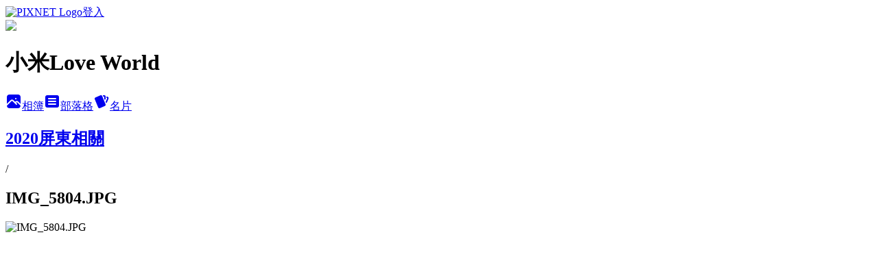

--- FILE ---
content_type: text/html; charset=utf-8
request_url: https://queen7627me.pixnet.net/albums/416610236/photos/4750763783
body_size: 15335
content:
<!DOCTYPE html><html lang="zh-TW"><head><meta charSet="utf-8"/><meta name="viewport" content="width=device-width, initial-scale=1"/><link rel="preload" href="https://static.1px.tw/blog-next/public/logo_pixnet_ch.svg" as="image"/><link rel="preload" as="image" href="https://picsum.photos/seed/queen7627me/1200/400"/><link rel="preload" href="https://pimg.1px.tw/queen7627me/1601910440-3620881285-g.jpg" as="image"/><link rel="stylesheet" href="https://static.1px.tw/blog-next/public/main.css" data-precedence="base"/><link rel="preload" as="script" fetchPriority="low" href="https://static.1px.tw/blog-next/_next/static/chunks/94688e2baa9fea03.js"/><script src="https://static.1px.tw/blog-next/_next/static/chunks/41eaa5427c45ebcc.js" async=""></script><script src="https://static.1px.tw/blog-next/_next/static/chunks/e2c6231760bc85bd.js" async=""></script><script src="https://static.1px.tw/blog-next/_next/static/chunks/94bde6376cf279be.js" async=""></script><script src="https://static.1px.tw/blog-next/_next/static/chunks/426b9d9d938a9eb4.js" async=""></script><script src="https://static.1px.tw/blog-next/_next/static/chunks/turbopack-5021d21b4b170dda.js" async=""></script><script src="https://static.1px.tw/blog-next/_next/static/chunks/ff1a16fafef87110.js" async=""></script><script src="https://static.1px.tw/blog-next/_next/static/chunks/e308b2b9ce476a3e.js" async=""></script><script src="https://static.1px.tw/blog-next/_next/static/chunks/169ce1e25068f8ff.js" async=""></script><script src="https://static.1px.tw/blog-next/_next/static/chunks/d3c6eed28c1dd8e2.js" async=""></script><script src="https://static.1px.tw/blog-next/_next/static/chunks/d4d39cfc2a072218.js" async=""></script><script src="https://static.1px.tw/blog-next/_next/static/chunks/6a5d72c05b9cd4ba.js" async=""></script><script src="https://static.1px.tw/blog-next/_next/static/chunks/8af6103cf1375f47.js" async=""></script><script src="https://static.1px.tw/blog-next/_next/static/chunks/e90cbf588986111c.js" async=""></script><script src="https://static.1px.tw/blog-next/_next/static/chunks/0fb9419eaf336159.js" async=""></script><script src="https://static.1px.tw/blog-next/_next/static/chunks/ed01c75076819ebd.js" async=""></script><script src="https://static.1px.tw/blog-next/_next/static/chunks/a4df8fc19a9a82e6.js" async=""></script><link rel="preload" href="https://pagead2.googlesyndication.com/pagead/js/adsbygoogle.js?client=ca-pub-6927847956761570" as="script" crossorigin=""/><title>IMG_5804.JPG - 痞客邦</title><meta name="description" content="IMG_5804.JPG"/><meta name="google-adsense-platform-account" content="pub-2647689032095179"/><meta name="google-adsense-account" content="pub-6927847956761570"/><meta name="fb:app_id" content="101730233200171"/><link rel="canonical" href="https://queen7627me.pixnet.net/blog/albums/416610236/photos/4750763783"/><meta property="og:title" content="IMG_5804.JPG - 痞客邦"/><meta property="og:description" content="IMG_5804.JPG"/><meta property="og:url" content="https://queen7627me.pixnet.net/blog/albums/416610236/photos/4750763783"/><meta property="og:image" content="https://pimg.1px.tw/queen7627me/1601910440-3620881285-g.jpg"/><meta property="og:image:width" content="1200"/><meta property="og:image:height" content="630"/><meta property="og:image:alt" content="IMG_5804.JPG"/><meta property="og:type" content="article"/><meta name="twitter:card" content="summary_large_image"/><meta name="twitter:title" content="IMG_5804.JPG - 痞客邦"/><meta name="twitter:description" content="IMG_5804.JPG"/><meta name="twitter:image" content="https://pimg.1px.tw/queen7627me/1601910440-3620881285-g.jpg"/><link rel="icon" href="/favicon.ico?favicon.a62c60e0.ico" sizes="32x32" type="image/x-icon"/><script src="https://static.1px.tw/blog-next/_next/static/chunks/a6dad97d9634a72d.js" noModule=""></script></head><body><!--$--><!--/$--><!--$?--><template id="B:0"></template><!--/$--><script>requestAnimationFrame(function(){$RT=performance.now()});</script><script src="https://static.1px.tw/blog-next/_next/static/chunks/94688e2baa9fea03.js" id="_R_" async=""></script><div hidden id="S:0"><script id="pixnet-vars">
          window.PIXNET = {
            post_id: 0,
            name: "queen7627me",
            user_id: 0,
            blog_id: "4448682",
            display_ads: true
          }; 
        </script><div class="relative min-h-screen"><nav class="fixed z-20 w-full bg-orange-500 text-white shadow-sm"><div id="pixnet-navbar-ad-blog_top"></div><div class="container mx-auto flex h-14 max-w-5xl items-center justify-between px-5"><a href="https://www.pixnet.net"><img src="https://static.1px.tw/blog-next/public/logo_pixnet_ch.svg" alt="PIXNET Logo"/></a><a href="/auth/authorize" class="!text-white">登入</a></div></nav><div class="container mx-auto max-w-5xl pt-[45px]"><div class="sm:px-4"><div class="bg-muted relative flex flex-col items-center justify-center gap-4 overflow-clip py-10 sm:mt-8 sm:rounded-sm"><img src="https://picsum.photos/seed/queen7627me/1200/400" class="absolute inset-0 h-full w-full object-cover"/><div class="absolute inset-0 bg-black/40 backdrop-blur-sm"></div><div class="relative z-10 flex flex-col items-center justify-center gap-4 px-4"><span data-slot="avatar" class="relative flex shrink-0 overflow-hidden rounded-full size-24 shadow"><span data-slot="avatar-fallback" class="bg-muted flex size-full items-center justify-center rounded-full"></span></span><div class="text-center"><h1 class="mb-1 text-2xl font-bold text-white text-shadow-2xs">小米Love World</h1></div><div class="flex items-center justify-center gap-3"><a href="/albums" data-slot="button" class="inline-flex items-center justify-center gap-2 whitespace-nowrap text-sm font-medium transition-all disabled:pointer-events-none disabled:opacity-50 [&amp;_svg]:pointer-events-none [&amp;_svg:not([class*=&#x27;size-&#x27;])]:size-4 shrink-0 [&amp;_svg]:shrink-0 outline-none focus-visible:border-ring focus-visible:ring-ring/50 focus-visible:ring-[3px] aria-invalid:ring-destructive/20 dark:aria-invalid:ring-destructive/40 aria-invalid:border-destructive bg-primary text-primary-foreground hover:bg-primary/90 h-9 px-4 py-2 has-[&gt;svg]:px-3 cursor-pointer rounded-full"><svg xmlns="http://www.w3.org/2000/svg" width="24" height="24" viewBox="0 0 24 24" fill="currentColor" stroke="none" class="tabler-icon tabler-icon-photo-filled "><path d="M8.813 11.612c.457 -.38 .918 -.38 1.386 .011l.108 .098l4.986 4.986l.094 .083a1 1 0 0 0 1.403 -1.403l-.083 -.094l-1.292 -1.293l.292 -.293l.106 -.095c.457 -.38 .918 -.38 1.386 .011l.108 .098l4.674 4.675a4 4 0 0 1 -3.775 3.599l-.206 .005h-12a4 4 0 0 1 -3.98 -3.603l6.687 -6.69l.106 -.095zm9.187 -9.612a4 4 0 0 1 3.995 3.8l.005 .2v9.585l-3.293 -3.292l-.15 -.137c-1.256 -1.095 -2.85 -1.097 -4.096 -.017l-.154 .14l-.307 .306l-2.293 -2.292l-.15 -.137c-1.256 -1.095 -2.85 -1.097 -4.096 -.017l-.154 .14l-5.307 5.306v-9.585a4 4 0 0 1 3.8 -3.995l.2 -.005h12zm-2.99 5l-.127 .007a1 1 0 0 0 0 1.986l.117 .007l.127 -.007a1 1 0 0 0 0 -1.986l-.117 -.007z"></path></svg>相簿</a><a href="/blog" data-slot="button" class="inline-flex items-center justify-center gap-2 whitespace-nowrap text-sm font-medium transition-all disabled:pointer-events-none disabled:opacity-50 [&amp;_svg]:pointer-events-none [&amp;_svg:not([class*=&#x27;size-&#x27;])]:size-4 shrink-0 [&amp;_svg]:shrink-0 outline-none focus-visible:border-ring focus-visible:ring-ring/50 focus-visible:ring-[3px] aria-invalid:ring-destructive/20 dark:aria-invalid:ring-destructive/40 aria-invalid:border-destructive border bg-background shadow-xs hover:bg-accent hover:text-accent-foreground dark:bg-input/30 dark:border-input dark:hover:bg-input/50 h-9 px-4 py-2 has-[&gt;svg]:px-3 cursor-pointer rounded-full"><svg xmlns="http://www.w3.org/2000/svg" width="24" height="24" viewBox="0 0 24 24" fill="currentColor" stroke="none" class="tabler-icon tabler-icon-article-filled "><path d="M19 3a3 3 0 0 1 2.995 2.824l.005 .176v12a3 3 0 0 1 -2.824 2.995l-.176 .005h-14a3 3 0 0 1 -2.995 -2.824l-.005 -.176v-12a3 3 0 0 1 2.824 -2.995l.176 -.005h14zm-2 12h-10l-.117 .007a1 1 0 0 0 0 1.986l.117 .007h10l.117 -.007a1 1 0 0 0 0 -1.986l-.117 -.007zm0 -4h-10l-.117 .007a1 1 0 0 0 0 1.986l.117 .007h10l.117 -.007a1 1 0 0 0 0 -1.986l-.117 -.007zm0 -4h-10l-.117 .007a1 1 0 0 0 0 1.986l.117 .007h10l.117 -.007a1 1 0 0 0 0 -1.986l-.117 -.007z"></path></svg>部落格</a><a href="https://www.pixnet.net/pcard/queen7627me" data-slot="button" class="inline-flex items-center justify-center gap-2 whitespace-nowrap text-sm font-medium transition-all disabled:pointer-events-none disabled:opacity-50 [&amp;_svg]:pointer-events-none [&amp;_svg:not([class*=&#x27;size-&#x27;])]:size-4 shrink-0 [&amp;_svg]:shrink-0 outline-none focus-visible:border-ring focus-visible:ring-ring/50 focus-visible:ring-[3px] aria-invalid:ring-destructive/20 dark:aria-invalid:ring-destructive/40 aria-invalid:border-destructive border bg-background shadow-xs hover:bg-accent hover:text-accent-foreground dark:bg-input/30 dark:border-input dark:hover:bg-input/50 h-9 px-4 py-2 has-[&gt;svg]:px-3 cursor-pointer rounded-full"><svg xmlns="http://www.w3.org/2000/svg" width="24" height="24" viewBox="0 0 24 24" fill="currentColor" stroke="none" class="tabler-icon tabler-icon-cards-filled "><path d="M10.348 3.169l-7.15 3.113a2 2 0 0 0 -1.03 2.608l4.92 11.895a1.96 1.96 0 0 0 2.59 1.063l7.142 -3.11a2.002 2.002 0 0 0 1.036 -2.611l-4.92 -11.894a1.96 1.96 0 0 0 -2.588 -1.064z"></path><path d="M16 3a2 2 0 0 1 1.995 1.85l.005 .15v3.5a1 1 0 0 1 -1.993 .117l-.007 -.117v-3.5h-1a1 1 0 0 1 -.117 -1.993l.117 -.007h1z"></path><path d="M19.08 5.61a1 1 0 0 1 1.31 -.53c.257 .108 .505 .21 .769 .314a2 2 0 0 1 1.114 2.479l-.056 .146l-2.298 5.374a1 1 0 0 1 -1.878 -.676l.04 -.11l2.296 -5.371l-.366 -.148l-.402 -.167a1 1 0 0 1 -.53 -1.312z"></path></svg>名片</a></div></div></div></div><div class="p-4"><div class="mb-4 flex items-center gap-2"><a href="/albums/416610236" class="text-gray-400 hover:text-gray-500"><h2 class="text-lg font-bold">2020屏東相關</h2></a><span>/</span><h2 class="text-lg font-bold text-gray-500">IMG_5804.JPG</h2></div><div class="overflow-clip rounded-lg border"><img src="https://pimg.1px.tw/queen7627me/1601910440-3620881285-g.jpg" alt="IMG_5804.JPG" class="h-auto w-full rounded-lg object-contain"/></div></div></div></div><section aria-label="Notifications alt+T" tabindex="-1" aria-live="polite" aria-relevant="additions text" aria-atomic="false"></section></div><script>$RB=[];$RV=function(a){$RT=performance.now();for(var b=0;b<a.length;b+=2){var c=a[b],e=a[b+1];null!==e.parentNode&&e.parentNode.removeChild(e);var f=c.parentNode;if(f){var g=c.previousSibling,h=0;do{if(c&&8===c.nodeType){var d=c.data;if("/$"===d||"/&"===d)if(0===h)break;else h--;else"$"!==d&&"$?"!==d&&"$~"!==d&&"$!"!==d&&"&"!==d||h++}d=c.nextSibling;f.removeChild(c);c=d}while(c);for(;e.firstChild;)f.insertBefore(e.firstChild,c);g.data="$";g._reactRetry&&requestAnimationFrame(g._reactRetry)}}a.length=0};
$RC=function(a,b){if(b=document.getElementById(b))(a=document.getElementById(a))?(a.previousSibling.data="$~",$RB.push(a,b),2===$RB.length&&("number"!==typeof $RT?requestAnimationFrame($RV.bind(null,$RB)):(a=performance.now(),setTimeout($RV.bind(null,$RB),2300>a&&2E3<a?2300-a:$RT+300-a)))):b.parentNode.removeChild(b)};$RC("B:0","S:0")</script><script>(self.__next_f=self.__next_f||[]).push([0])</script><script>self.__next_f.push([1,"1:\"$Sreact.fragment\"\n3:I[39756,[\"https://static.1px.tw/blog-next/_next/static/chunks/ff1a16fafef87110.js\",\"https://static.1px.tw/blog-next/_next/static/chunks/e308b2b9ce476a3e.js\"],\"default\"]\n4:I[53536,[\"https://static.1px.tw/blog-next/_next/static/chunks/ff1a16fafef87110.js\",\"https://static.1px.tw/blog-next/_next/static/chunks/e308b2b9ce476a3e.js\"],\"default\"]\n6:I[97367,[\"https://static.1px.tw/blog-next/_next/static/chunks/ff1a16fafef87110.js\",\"https://static.1px.tw/blog-next/_next/static/chunks/e308b2b9ce476a3e.js\"],\"OutletBoundary\"]\n8:I[97367,[\"https://static.1px.tw/blog-next/_next/static/chunks/ff1a16fafef87110.js\",\"https://static.1px.tw/blog-next/_next/static/chunks/e308b2b9ce476a3e.js\"],\"ViewportBoundary\"]\na:I[97367,[\"https://static.1px.tw/blog-next/_next/static/chunks/ff1a16fafef87110.js\",\"https://static.1px.tw/blog-next/_next/static/chunks/e308b2b9ce476a3e.js\"],\"MetadataBoundary\"]\nc:I[63491,[\"https://static.1px.tw/blog-next/_next/static/chunks/169ce1e25068f8ff.js\",\"https://static.1px.tw/blog-next/_next/static/chunks/d3c6eed28c1dd8e2.js\"],\"default\"]\n"])</script><script>self.__next_f.push([1,"0:{\"P\":null,\"b\":\"g7XO8xpW74PLtBwQBuX1x\",\"c\":[\"\",\"albums\",\"416610236\",\"photos\",\"4750763783\"],\"q\":\"\",\"i\":false,\"f\":[[[\"\",{\"children\":[\"albums\",{\"children\":[[\"id\",\"416610236\",\"d\"],{\"children\":[\"photos\",{\"children\":[[\"photoId\",\"4750763783\",\"d\"],{\"children\":[\"__PAGE__\",{}]}]}]}]}]},\"$undefined\",\"$undefined\",true],[[\"$\",\"$1\",\"c\",{\"children\":[[[\"$\",\"script\",\"script-0\",{\"src\":\"https://static.1px.tw/blog-next/_next/static/chunks/d4d39cfc2a072218.js\",\"async\":true,\"nonce\":\"$undefined\"}],[\"$\",\"script\",\"script-1\",{\"src\":\"https://static.1px.tw/blog-next/_next/static/chunks/6a5d72c05b9cd4ba.js\",\"async\":true,\"nonce\":\"$undefined\"}],[\"$\",\"script\",\"script-2\",{\"src\":\"https://static.1px.tw/blog-next/_next/static/chunks/8af6103cf1375f47.js\",\"async\":true,\"nonce\":\"$undefined\"}]],\"$L2\"]}],{\"children\":[[\"$\",\"$1\",\"c\",{\"children\":[null,[\"$\",\"$L3\",null,{\"parallelRouterKey\":\"children\",\"error\":\"$undefined\",\"errorStyles\":\"$undefined\",\"errorScripts\":\"$undefined\",\"template\":[\"$\",\"$L4\",null,{}],\"templateStyles\":\"$undefined\",\"templateScripts\":\"$undefined\",\"notFound\":\"$undefined\",\"forbidden\":\"$undefined\",\"unauthorized\":\"$undefined\"}]]}],{\"children\":[[\"$\",\"$1\",\"c\",{\"children\":[null,[\"$\",\"$L3\",null,{\"parallelRouterKey\":\"children\",\"error\":\"$undefined\",\"errorStyles\":\"$undefined\",\"errorScripts\":\"$undefined\",\"template\":[\"$\",\"$L4\",null,{}],\"templateStyles\":\"$undefined\",\"templateScripts\":\"$undefined\",\"notFound\":\"$undefined\",\"forbidden\":\"$undefined\",\"unauthorized\":\"$undefined\"}]]}],{\"children\":[[\"$\",\"$1\",\"c\",{\"children\":[null,[\"$\",\"$L3\",null,{\"parallelRouterKey\":\"children\",\"error\":\"$undefined\",\"errorStyles\":\"$undefined\",\"errorScripts\":\"$undefined\",\"template\":[\"$\",\"$L4\",null,{}],\"templateStyles\":\"$undefined\",\"templateScripts\":\"$undefined\",\"notFound\":\"$undefined\",\"forbidden\":\"$undefined\",\"unauthorized\":\"$undefined\"}]]}],{\"children\":[[\"$\",\"$1\",\"c\",{\"children\":[null,[\"$\",\"$L3\",null,{\"parallelRouterKey\":\"children\",\"error\":\"$undefined\",\"errorStyles\":\"$undefined\",\"errorScripts\":\"$undefined\",\"template\":[\"$\",\"$L4\",null,{}],\"templateStyles\":\"$undefined\",\"templateScripts\":\"$undefined\",\"notFound\":\"$undefined\",\"forbidden\":\"$undefined\",\"unauthorized\":\"$undefined\"}]]}],{\"children\":[[\"$\",\"$1\",\"c\",{\"children\":[\"$L5\",[[\"$\",\"script\",\"script-0\",{\"src\":\"https://static.1px.tw/blog-next/_next/static/chunks/0fb9419eaf336159.js\",\"async\":true,\"nonce\":\"$undefined\"}],[\"$\",\"script\",\"script-1\",{\"src\":\"https://static.1px.tw/blog-next/_next/static/chunks/ed01c75076819ebd.js\",\"async\":true,\"nonce\":\"$undefined\"}],[\"$\",\"script\",\"script-2\",{\"src\":\"https://static.1px.tw/blog-next/_next/static/chunks/a4df8fc19a9a82e6.js\",\"async\":true,\"nonce\":\"$undefined\"}]],[\"$\",\"$L6\",null,{\"children\":\"$@7\"}]]}],{},null,false,false]},null,false,false]},null,false,false]},null,false,false]},null,false,false]},null,false,false],[\"$\",\"$1\",\"h\",{\"children\":[null,[\"$\",\"$L8\",null,{\"children\":\"$@9\"}],[\"$\",\"$La\",null,{\"children\":\"$@b\"}],null]}],false]],\"m\":\"$undefined\",\"G\":[\"$c\",[]],\"S\":false}\n"])</script><script>self.__next_f.push([1,"9:[[\"$\",\"meta\",\"0\",{\"charSet\":\"utf-8\"}],[\"$\",\"meta\",\"1\",{\"name\":\"viewport\",\"content\":\"width=device-width, initial-scale=1\"}]]\n"])</script><script>self.__next_f.push([1,"d:I[79520,[\"https://static.1px.tw/blog-next/_next/static/chunks/d4d39cfc2a072218.js\",\"https://static.1px.tw/blog-next/_next/static/chunks/6a5d72c05b9cd4ba.js\",\"https://static.1px.tw/blog-next/_next/static/chunks/8af6103cf1375f47.js\"],\"\"]\n10:I[2352,[\"https://static.1px.tw/blog-next/_next/static/chunks/d4d39cfc2a072218.js\",\"https://static.1px.tw/blog-next/_next/static/chunks/6a5d72c05b9cd4ba.js\",\"https://static.1px.tw/blog-next/_next/static/chunks/8af6103cf1375f47.js\"],\"AdultWarningModal\"]\n11:I[69182,[\"https://static.1px.tw/blog-next/_next/static/chunks/d4d39cfc2a072218.js\",\"https://static.1px.tw/blog-next/_next/static/chunks/6a5d72c05b9cd4ba.js\",\"https://static.1px.tw/blog-next/_next/static/chunks/8af6103cf1375f47.js\"],\"HydrationComplete\"]\n12:I[12985,[\"https://static.1px.tw/blog-next/_next/static/chunks/d4d39cfc2a072218.js\",\"https://static.1px.tw/blog-next/_next/static/chunks/6a5d72c05b9cd4ba.js\",\"https://static.1px.tw/blog-next/_next/static/chunks/8af6103cf1375f47.js\"],\"NuqsAdapter\"]\n13:I[82782,[\"https://static.1px.tw/blog-next/_next/static/chunks/d4d39cfc2a072218.js\",\"https://static.1px.tw/blog-next/_next/static/chunks/6a5d72c05b9cd4ba.js\",\"https://static.1px.tw/blog-next/_next/static/chunks/8af6103cf1375f47.js\"],\"RefineContext\"]\n14:I[29306,[\"https://static.1px.tw/blog-next/_next/static/chunks/d4d39cfc2a072218.js\",\"https://static.1px.tw/blog-next/_next/static/chunks/6a5d72c05b9cd4ba.js\",\"https://static.1px.tw/blog-next/_next/static/chunks/8af6103cf1375f47.js\",\"https://static.1px.tw/blog-next/_next/static/chunks/e90cbf588986111c.js\",\"https://static.1px.tw/blog-next/_next/static/chunks/d3c6eed28c1dd8e2.js\"],\"default\"]\n2:[\"$\",\"html\",null,{\"lang\":\"zh-TW\",\"children\":[[\"$\",\"$Ld\",null,{\"id\":\"google-tag-manager\",\"strategy\":\"afterInteractive\",\"children\":\"\\n(function(w,d,s,l,i){w[l]=w[l]||[];w[l].push({'gtm.start':\\nnew Date().getTime(),event:'gtm.js'});var f=d.getElementsByTagName(s)[0],\\nj=d.createElement(s),dl=l!='dataLayer'?'\u0026l='+l:'';j.async=true;j.src=\\n'https://www.googletagmanager.com/gtm.js?id='+i+dl;f.parentNode.insertBefore(j,f);\\n})(window,document,'script','dataLayer','GTM-TRLQMPKX');\\n  \"}],\"$Le\",\"$Lf\",[\"$\",\"body\",null,{\"children\":[[\"$\",\"$L10\",null,{\"display\":false}],[\"$\",\"$L11\",null,{}],[\"$\",\"$L12\",null,{\"children\":[\"$\",\"$L13\",null,{\"children\":[\"$\",\"$L3\",null,{\"parallelRouterKey\":\"children\",\"error\":\"$undefined\",\"errorStyles\":\"$undefined\",\"errorScripts\":\"$undefined\",\"template\":[\"$\",\"$L4\",null,{}],\"templateStyles\":\"$undefined\",\"templateScripts\":\"$undefined\",\"notFound\":[[\"$\",\"$L14\",null,{}],[]],\"forbidden\":\"$undefined\",\"unauthorized\":\"$undefined\"}]}]}]]}]]}]\n"])</script><script>self.__next_f.push([1,"e:null\nf:[\"$\",\"$Ld\",null,{\"async\":true,\"src\":\"https://pagead2.googlesyndication.com/pagead/js/adsbygoogle.js?client=ca-pub-6927847956761570\",\"crossOrigin\":\"anonymous\",\"strategy\":\"afterInteractive\"}]\n"])</script><script>self.__next_f.push([1,"16:I[86294,[\"https://static.1px.tw/blog-next/_next/static/chunks/d4d39cfc2a072218.js\",\"https://static.1px.tw/blog-next/_next/static/chunks/6a5d72c05b9cd4ba.js\",\"https://static.1px.tw/blog-next/_next/static/chunks/8af6103cf1375f47.js\",\"https://static.1px.tw/blog-next/_next/static/chunks/0fb9419eaf336159.js\",\"https://static.1px.tw/blog-next/_next/static/chunks/ed01c75076819ebd.js\",\"https://static.1px.tw/blog-next/_next/static/chunks/a4df8fc19a9a82e6.js\"],\"HeaderSection\"]\n19:I[27201,[\"https://static.1px.tw/blog-next/_next/static/chunks/ff1a16fafef87110.js\",\"https://static.1px.tw/blog-next/_next/static/chunks/e308b2b9ce476a3e.js\"],\"IconMark\"]\n:HL[\"https://static.1px.tw/blog-next/public/main.css\",\"style\"]\n17:T8d7,"])</script><script>self.__next_f.push([1,"\u003ca href='https://track.tlcafftrax.com/track/clicks/1827/ce2bc2bd9f0326ddefcda67f8835ce1328694ecf7dfbb9b20a61ba0760?subid_1=\u0026subid_2=\u0026subid_3=\u0026subid_4=\u0026subid_5='\u003e\u003cimg src='https://track.tlcafftrax.com/track/imp/img/36262/ce2bc2bd9f0326ddefcda67f8835ce1328694ecf7dfbb9b20a61ba0760?subid_1=\u0026subid_2=\u0026subid_3=\u0026subid_4=\u0026subid_5=' border='0' /\u003e\u003c/a\u003e\n\u003ca href='https://track.twcouponcenter.com/track/clicks/3408/ce2bc2bd990720dcefcda67f8835ce1328694ecf7dfbb9b20a63b6056f?subid_1=\u0026subid_2=\u0026subid_3=\u0026subid_4=\u0026subid_5='\u003e\u003cimg src='https://track.twcouponcenter.com/track/imp/img/30603/ce2bc2bd990720dcefcda67f8835ce1328694ecf7dfbb9b20a63b6056f?subid_1=\u0026subid_2=\u0026subid_3=\u0026subid_4=\u0026subid_5=' border='0' /\u003e\u003c/a\u003e\n\u003ca href='https://track.afftck.com/track/clicks/3455/ce2bc2bc990821dcefcda67f8835ce1328694ecf7dfbb9b20a63b60062?subid_1=\u0026subid_2=\u0026subid_3=\u0026subid_4=\u0026subid_5='\u003e\u003cimg src='https://track.afftck.com/track/imp/img/20913/ce2bc2bc990821dcefcda67f8835ce1328694ecf7dfbb9b20a63b60062?subid_1=\u0026subid_2=\u0026subid_3=\u0026subid_4=\u0026subid_5=' border='0' /\u003e\u003c/a\u003e\n\u003ca href='https://track.abzcoupon.com/track/clicks/2652/ce2bc2bf9b0927deefcda67f8835ce1328694ecf7dfbb9b20a62b40065?subid_1=\u0026subid_2=\u0026subid_3=\u0026subid_4=\u0026subid_5='\u003e\u003cimg src='https://track.abzcoupon.com/track/imp/img/12871/ce2bc2bf9b0927deefcda67f8835ce1328694ecf7dfbb9b20a62b40065?subid_1=\u0026subid_2=\u0026subid_3=\u0026subid_4=\u0026subid_5=' border='0' /\u003e\u003c/a\u003e\n\u003ca href='https://track.twcouponcenter.com/track/clicks/2627/ce2bc2bd9f0522dcefcda67f8835ce1328694ecf7dfbb9b20a62b40760?subid_1=\u0026subid_2=\u0026subid_3=\u0026subid_4=\u0026subid_5='\u003e\u003cimg src='https://track.twcouponcenter.com/track/imp/img/36423/ce2bc2bd9f0522dcefcda67f8835ce1328694ecf7dfbb9b20a62b40760?subid_1=\u0026subid_2=\u0026subid_3=\u0026subid_4=\u0026subid_5=' border='0' /\u003e\u003c/a\u003e\n\u003ca href=\"http://asp.yuanhsu.com/link.php?i=58d48a0d6bc9e\u0026m=5a3a09f47a319\u0026guid=ON\"\u003e\u003cimg src=\"http://asp.yuanhsu.com/data.php?i=58d48a0d6bc9e\u0026m=5a3a09f47a319\" width=\"250\" height=\"250\" border=\"0\" /\u003e\u003c/a\u003e\n\u003ca href='https://track.vbshoptrax.com/track/clicks/3731/ce2bc2bc9f0826dfefcda67f8835ce1328694ecf7dfbb9b20a63b50666?subid_1=\u0026subid_2=\u0026subid_3=\u0026subid_4=\u0026subid_5='\u003e\u003cimg src='https://track.vbshoptrax.com/track/imp/img/26960/ce2bc2bc9f0826dfefcda67f8835ce1328694ecf7dfbb9b20a63b50666?subid_1=\u0026subid_2=\u0026subid_3=\u0026subid_4=\u0026subid_5=' border='0' /\u003e\u003c/a\u003e"])</script><script>self.__next_f.push([1,"5:[[\"$\",\"script\",null,{\"id\":\"pixnet-vars\",\"children\":\"\\n          window.PIXNET = {\\n            post_id: 0,\\n            name: \\\"queen7627me\\\",\\n            user_id: 0,\\n            blog_id: \\\"4448682\\\",\\n            display_ads: true\\n          }; \\n        \"}],[\"$\",\"link\",null,{\"rel\":\"stylesheet\",\"href\":\"https://static.1px.tw/blog-next/public/main.css\",\"precedence\":\"base\"}],[\"$\",\"div\",null,{\"className\":\"relative min-h-screen\",\"children\":[\"$L15\",[\"$\",\"div\",null,{\"className\":\"container mx-auto max-w-5xl pt-[45px]\",\"children\":[[\"$\",\"$L16\",null,{\"blog\":{\"blog_id\":\"4448682\",\"urls\":{\"blog_url\":\"https://queen7627me.pixnet.net/blog\",\"album_url\":\"https://queen7627me.pixnet.net/albums\",\"card_url\":\"https://www.pixnet.net/pcard/queen7627me\",\"sitemap_url\":\"https://queen7627me.pixnet.net/sitemap.xml\"},\"name\":\"queen7627me\",\"display_name\":\"小米Love World\",\"description\":\"\u003cscript async type=\\\"text/javascript\\\" charset=\\\"utf-8\\\" src=\\\"//a.breaktime.com.tw/js/au.js?spj=OTYwWDJMMkZXNlMzMDcxOVVZQzk=\\\"\u003e\u003c/script\u003e\\n喜歡四處旅行，看看風景看看世界，也愛吃美食，分享旅行、生活的紀錄~Love World\\n合作、體驗， 請聯絡:queen7627me@yahoo.com.tw\",\"visibility\":\"public\",\"freeze\":\"active\",\"default_comment_permission\":\"deny\",\"service_album\":\"enable\",\"rss_mode\":\"auto\",\"taxonomy\":{\"id\":28,\"name\":\"生活綜合\"},\"logo\":{\"id\":null,\"url\":\"https://s3.1px.tw/blog/common/avatar/blog_cover_light.jpg\"},\"logo_url\":\"https://s3.1px.tw/blog/common/avatar/blog_cover_light.jpg\",\"owner\":{\"sub\":\"838255343275514001\",\"display_name\":\"小米\",\"avatar\":\"https://pic.pimg.tw/queen7627me/logo/queen7627me.png\",\"login_country\":null,\"login_city\":null,\"login_at\":0,\"created_at\":1378186948,\"updated_at\":1765078535},\"socials\":{\"social_email\":null,\"social_line\":null,\"social_facebook\":null,\"social_instagram\":null,\"social_youtube\":null,\"created_at\":null,\"updated_at\":null},\"stats\":{\"views_initialized\":9452420,\"views_total\":9459108,\"views_today\":8,\"post_count\":0,\"updated_at\":1769542214},\"marketing\":{\"keywords\":null,\"gsc_site_verification\":null,\"sitemap_verified_at\":1769311903,\"ga_account\":null,\"created_at\":1765855788,\"updated_at\":1769311903},\"watermark\":null,\"custom_domain\":null,\"hero_image\":{\"id\":1769542808,\"url\":\"https://picsum.photos/seed/queen7627me/1200/400\"},\"widgets\":{\"sidebar1\":[{\"id\":53389766,\"identifier\":\"cus1235261\",\"title\":\"最近常用的旅遊相關購買\",\"sort\":2,\"data\":\"$17\"},{\"id\":53389768,\"identifier\":\"pixLatestArticle\",\"title\":\"最新文章\",\"sort\":4,\"data\":[{\"id\":\"9577408512\",\"title\":\"[食記]高雄仁武-貓饞水產超市 吃生猛海鮮談天說地的好去處 仁武海鮮/仁武露營用品/代客料理 \",\"featured\":{\"id\":null,\"url\":\"https://pimg.1px.tw/queen7627me/1737633872-3813548629-g.jpg\"},\"tags\":[],\"published_at\":1737819070,\"post_url\":\"https://queen7627me.pixnet.net/blog/posts/9577408512\",\"stats\":{\"post_id\":\"9577408512\",\"views\":786,\"views_today\":1,\"likes\":0,\"link_clicks\":0,\"comments\":0,\"replies\":0,\"created_at\":0,\"updated_at\":1769529372}},{\"id\":\"9577017004\",\"title\":\"[食記]台南東區-昇陞咖啡shēngshēng coffee 在老台南裡享受現代簡約的優質午茶時光 \",\"featured\":{\"id\":null,\"url\":\"https://pimg.1px.tw/queen7627me/1727530490-262872677-g.jpg\"},\"tags\":[],\"published_at\":1728490958,\"post_url\":\"https://queen7627me.pixnet.net/blog/posts/9577017004\",\"stats\":{\"post_id\":\"9577017004\",\"views\":523,\"views_today\":1,\"likes\":0,\"link_clicks\":0,\"comments\":0,\"replies\":0,\"created_at\":0,\"updated_at\":1769542507}},{\"id\":\"9577029532\",\"title\":\"[食記]高雄內門-鴻益餐廳 總鋪師手路菜/總鋪師創意料理/內門外燴\",\"featured\":{\"id\":null,\"url\":\"https://pimg.1px.tw/queen7627me/1727703299-3565362884-g.jpg\"},\"tags\":[],\"published_at\":1728221547,\"post_url\":\"https://queen7627me.pixnet.net/blog/posts/9577029532\",\"stats\":{\"post_id\":\"9577029532\",\"views\":1591,\"views_today\":3,\"likes\":0,\"link_clicks\":0,\"comments\":0,\"replies\":0,\"created_at\":0,\"updated_at\":1769529333}},{\"id\":\"9576918120\",\"title\":\"[住宿]台南安平-白藍地 現代風格X平價的清新旅宿\",\"featured\":{\"id\":null,\"url\":\"https://pimg.1px.tw/queen7627me/1724766439-1075928107-g.jpg\"},\"tags\":[],\"published_at\":1725282126,\"post_url\":\"https://queen7627me.pixnet.net/blog/posts/9576918120\",\"stats\":{\"post_id\":\"9576918120\",\"views\":297,\"views_today\":7,\"likes\":0,\"link_clicks\":0,\"comments\":4,\"replies\":0,\"created_at\":0,\"updated_at\":1769529325}},{\"id\":\"9576840084\",\"title\":\"[食記]蔥蔥鵝屏東枋山店 鵝屏公路現切鵝肉料理 枋山美食/屏東鵝肉\",\"featured\":{\"id\":null,\"url\":\"https://pimg.1px.tw/queen7627me/1723380016-3006883749-g.jpg\"},\"tags\":[],\"published_at\":1723641077,\"post_url\":\"https://queen7627me.pixnet.net/blog/posts/9576840084\",\"stats\":{\"post_id\":\"9576840084\",\"views\":3258,\"views_today\":5,\"likes\":0,\"link_clicks\":0,\"comments\":0,\"replies\":0,\"created_at\":0,\"updated_at\":1769529406}},{\"id\":\"9576722644\",\"title\":\"[食記]高雄楠梓-智勝所香港餐廳 香港人經營 特色港式飲茶(楠梓港式飲茶)\",\"featured\":{\"id\":null,\"url\":\"https://pimg.1px.tw/queen7627me/1720102864-2968306535-g.jpg\"},\"tags\":[],\"published_at\":1721318460,\"post_url\":\"https://queen7627me.pixnet.net/blog/posts/9576722644\",\"stats\":{\"post_id\":\"9576722644\",\"views\":235,\"views_today\":1,\"likes\":0,\"link_clicks\":0,\"comments\":0,\"replies\":0,\"created_at\":0,\"updated_at\":1769482537}},{\"id\":\"9576733856\",\"title\":\"[食記]高雄鳳山-粟木 鍋物/餐酒/炸物/手作料理-高雄鳳山店 鍋物結合餐酒館的複合式餐廳\",\"featured\":{\"id\":null,\"url\":\"https://pimg.1px.tw/queen7627me/1720277326-2967019172-g.jpg\"},\"tags\":[],\"published_at\":1720619669,\"post_url\":\"https://queen7627me.pixnet.net/blog/posts/9576733856\",\"stats\":{\"post_id\":\"9576733856\",\"views\":140,\"views_today\":1,\"likes\":0,\"link_clicks\":0,\"comments\":0,\"replies\":0,\"created_at\":0,\"updated_at\":1769482538}},{\"id\":\"9576592108\",\"title\":\"[住宿]台南善化-南科贊美酒店 全方位超好玩的渡假酒店\",\"featured\":{\"id\":null,\"url\":\"https://pimg.1px.tw/queen7627me/1716809634-220070690-g.jpg\"},\"tags\":[],\"published_at\":1718759490,\"post_url\":\"https://queen7627me.pixnet.net/blog/posts/9576592108\",\"stats\":{\"post_id\":\"9576592108\",\"views\":1141,\"views_today\":1,\"likes\":21,\"link_clicks\":0,\"comments\":0,\"replies\":0,\"created_at\":0,\"updated_at\":1769529322}},{\"id\":\"9576527904\",\"title\":\"[食記]高雄三民-梧拘創鍋物 多元湯底x用心食材x料多味美(三民區火鍋推薦)\",\"featured\":{\"id\":null,\"url\":\"https://pimg.1px.tw/queen7627me/1715264538-2770851687-g.jpg\"},\"tags\":[],\"published_at\":1716370717,\"post_url\":\"https://queen7627me.pixnet.net/blog/posts/9576527904\",\"stats\":{\"post_id\":\"9576527904\",\"views\":2588,\"views_today\":10,\"likes\":38,\"link_clicks\":0,\"comments\":0,\"replies\":0,\"created_at\":0,\"updated_at\":1769529341}},{\"id\":\"9576491856\",\"title\":\"[生活]高雄楠梓-美康越式養生洗髮 平價越式洗髮沙龍 越式洗頭/臉部保養/傳統採耳/草藥泡腳按摩\",\"featured\":{\"id\":null,\"url\":\"https://pimg.1px.tw/queen7627me/1714444207-2167602590-g.jpg\"},\"tags\":[],\"published_at\":1715263201,\"post_url\":\"https://queen7627me.pixnet.net/blog/posts/9576491856\",\"stats\":{\"post_id\":\"9576491856\",\"views\":5570,\"views_today\":1,\"likes\":10,\"link_clicks\":0,\"comments\":0,\"replies\":0,\"created_at\":0,\"updated_at\":1769529386}}]},{\"id\":53389769,\"identifier\":\"pixCategory\",\"title\":\"小米Love World文章分類\",\"sort\":5,\"data\":[{\"type\":\"folder\",\"id\":null,\"name\":\"✈LOVE環遊世界\",\"children\":[{\"type\":\"category\",\"id\":\"9006924125\",\"name\":\"2019馬爾地夫+新加坡\",\"post_count\":5,\"url\":\"\",\"sort\":0},{\"type\":\"category\",\"id\":\"9006907049\",\"name\":\"2019日本北海道\",\"post_count\":3,\"url\":\"\",\"sort\":1},{\"type\":\"category\",\"id\":\"9005365973\",\"name\":\"2016日本九州\",\"post_count\":6,\"url\":\"\",\"sort\":2},{\"type\":\"category\",\"id\":\"9005125327\",\"name\":\"2015韓國首爾\",\"post_count\":23,\"url\":\"\",\"sort\":3},{\"type\":\"category\",\"id\":\"9005051449\",\"name\":\"2014日本東京關東\",\"post_count\":31,\"url\":\"\",\"sort\":4},{\"type\":\"category\",\"id\":\"9004430243\",\"name\":\"2014日本大阪京都\",\"post_count\":30,\"url\":\"\",\"sort\":5},{\"type\":\"category\",\"id\":\"9004205387\",\"name\":\"2013柬埔寨吳哥窟\",\"post_count\":42,\"url\":\"\",\"sort\":6},{\"type\":\"category\",\"id\":\"9004205417\",\"name\":\"2012澳門\",\"post_count\":15,\"url\":\"\",\"sort\":7},{\"type\":\"category\",\"id\":\"9004205405\",\"name\":\"2012香港\",\"post_count\":8,\"url\":\"\",\"sort\":8},{\"type\":\"category\",\"id\":\"9004205432\",\"name\":\"2011新加坡\",\"post_count\":17,\"url\":\"\",\"sort\":9},{\"type\":\"category\",\"id\":\"9004205438\",\"name\":\"2011+2010香港\",\"post_count\":13,\"url\":\"\",\"sort\":10},{\"type\":\"category\",\"id\":\"9004205450\",\"name\":\"2010上海\",\"post_count\":9,\"url\":\"\",\"sort\":11},{\"type\":\"category\",\"id\":\"9004205459\",\"name\":\"其他大陸地區\",\"post_count\":9,\"url\":\"\",\"sort\":12}],\"url\":\"\",\"sort\":2},{\"type\":\"folder\",\"id\":null,\"name\":\"跟著小米玩寶島台灣行程分享\",\"children\":[{\"type\":\"category\",\"id\":\"9006913667\",\"name\":\"一日遊行程\",\"post_count\":4,\"url\":\"\",\"sort\":1},{\"type\":\"category\",\"id\":\"9006913670\",\"name\":\"二日遊行程\",\"post_count\":2,\"url\":\"\",\"sort\":2},{\"type\":\"category\",\"id\":\"9006913673\",\"name\":\"三日遊行程\",\"post_count\":1,\"url\":\"\",\"sort\":3},{\"type\":\"category\",\"id\":\"9006913676\",\"name\":\"四日遊行程\",\"post_count\":1,\"url\":\"\",\"sort\":4},{\"type\":\"category\",\"id\":\"9006913679\",\"name\":\"五日遊行程\",\"post_count\":1,\"url\":\"\",\"sort\":5},{\"type\":\"category\",\"id\":\"9006913682\",\"name\":\"六日遊行程\",\"post_count\":1,\"url\":\"\",\"sort\":6}],\"url\":\"\",\"sort\":3},{\"type\":\"folder\",\"id\":null,\"name\":\"LOVE好宿365天天不回家\",\"children\":[{\"type\":\"category\",\"id\":\"9005493385\",\"name\":\"住-基隆\",\"post_count\":1,\"url\":\"\",\"sort\":0},{\"type\":\"category\",\"id\":\"9004205384\",\"name\":\"住-台北\",\"post_count\":10,\"url\":\"\",\"sort\":1},{\"type\":\"category\",\"id\":\"9004205399\",\"name\":\"住-桃園\",\"post_count\":7,\"url\":\"\",\"sort\":2},{\"type\":\"category\",\"id\":\"9006924122\",\"name\":\"住-新竹\",\"post_count\":3,\"url\":\"\",\"sort\":3},{\"type\":\"category\",\"id\":\"9005519882\",\"name\":\"住-苗栗\",\"post_count\":8,\"url\":\"\",\"sort\":4},{\"type\":\"category\",\"id\":\"9004656485\",\"name\":\"住-台中\",\"post_count\":7,\"url\":\"\",\"sort\":5},{\"type\":\"category\",\"id\":\"9005446160\",\"name\":\"住-彰化\",\"post_count\":3,\"url\":\"\",\"sort\":6},{\"type\":\"category\",\"id\":\"9004205423\",\"name\":\"住-南投\",\"post_count\":20,\"url\":\"\",\"sort\":7},{\"type\":\"category\",\"id\":\"9004260401\",\"name\":\"住-嘉義\",\"post_count\":4,\"url\":\"\",\"sort\":8},{\"type\":\"category\",\"id\":\"9004205435\",\"name\":\"住-台南\",\"post_count\":6,\"url\":\"\",\"sort\":9},{\"type\":\"category\",\"id\":\"9004205447\",\"name\":\"住-高雄\",\"post_count\":4,\"url\":\"\",\"sort\":10},{\"type\":\"category\",\"id\":\"9004205453\",\"name\":\"住-屏東.墾丁\",\"post_count\":43,\"url\":\"\",\"sort\":11},{\"type\":\"category\",\"id\":\"9004205462\",\"name\":\"住-宜蘭\",\"post_count\":10,\"url\":\"\",\"sort\":12},{\"type\":\"category\",\"id\":\"9004205471\",\"name\":\"住-花蓮\",\"post_count\":28,\"url\":\"\",\"sort\":13},{\"type\":\"category\",\"id\":\"9004205477\",\"name\":\"住-台東\",\"post_count\":31,\"url\":\"\",\"sort\":14}],\"url\":\"\",\"sort\":4},{\"type\":\"folder\",\"id\":null,\"name\":\"LOVE全家攜手露營趣\",\"children\":[{\"type\":\"category\",\"id\":\"9006905492\",\"name\":\"北部營區\",\"post_count\":3,\"url\":\"\",\"sort\":1},{\"type\":\"category\",\"id\":\"9006905495\",\"name\":\"中部營區\",\"post_count\":2,\"url\":\"\",\"sort\":2},{\"type\":\"category\",\"id\":\"9006905498\",\"name\":\"南部營區\",\"post_count\":4,\"url\":\"\",\"sort\":3},{\"type\":\"category\",\"id\":\"9006905501\",\"name\":\"東部營區\",\"post_count\":1,\"url\":\"\",\"sort\":4}],\"url\":\"\",\"sort\":5},{\"type\":\"folder\",\"id\":null,\"name\":\"LOVE全台灣吃透透\",\"children\":[{\"type\":\"category\",\"id\":\"9004205372\",\"name\":\"食-基隆\",\"post_count\":2,\"url\":\"\",\"sort\":1},{\"type\":\"category\",\"id\":\"9004205378\",\"name\":\"食-台北\",\"post_count\":14,\"url\":\"\",\"sort\":2},{\"type\":\"category\",\"id\":\"9004205402\",\"name\":\"食-桃園\",\"post_count\":2,\"url\":\"\",\"sort\":3},{\"type\":\"category\",\"id\":\"9005520536\",\"name\":\"食-新竹\",\"post_count\":2,\"url\":\"\",\"sort\":4},{\"type\":\"category\",\"id\":\"9004542281\",\"name\":\"食-苗栗\",\"post_count\":8,\"url\":\"\",\"sort\":5},{\"type\":\"category\",\"id\":\"9004205414\",\"name\":\"食-台中\",\"post_count\":34,\"url\":\"\",\"sort\":6},{\"type\":\"category\",\"id\":\"9005006270\",\"name\":\"食-彰化\",\"post_count\":5,\"url\":\"\",\"sort\":7},{\"type\":\"category\",\"id\":\"9004205426\",\"name\":\"食-南投\",\"post_count\":37,\"url\":\"\",\"sort\":8},{\"type\":\"category\",\"id\":\"9004205444\",\"name\":\"食-嘉義\",\"post_count\":19,\"url\":\"\",\"sort\":9},{\"type\":\"category\",\"id\":\"9004205456\",\"name\":\"食-台南\",\"post_count\":71,\"url\":\"\",\"sort\":10},{\"type\":\"category\",\"id\":\"9004205474\",\"name\":\"食-屏東\",\"post_count\":75,\"url\":\"\",\"sort\":11},{\"type\":\"category\",\"id\":\"9004205492\",\"name\":\"食-宜蘭\",\"post_count\":9,\"url\":\"\",\"sort\":12},{\"type\":\"category\",\"id\":\"9004205489\",\"name\":\"食-花蓮\",\"post_count\":30,\"url\":\"\",\"sort\":13},{\"type\":\"category\",\"id\":\"9004205486\",\"name\":\"食-台東\",\"post_count\":35,\"url\":\"\",\"sort\":14}],\"url\":\"\",\"sort\":6},{\"type\":\"folder\",\"id\":null,\"name\":\"LOVE高雄吃透透\",\"children\":[{\"type\":\"category\",\"id\":\"9004978331\",\"name\":\"食高雄-台式料理、台菜、熱炒\",\"post_count\":28,\"url\":\"\",\"sort\":1},{\"type\":\"category\",\"id\":\"9004978349\",\"name\":\"食高雄-日式料理、拉麵、壽司\",\"post_count\":28,\"url\":\"\",\"sort\":2},{\"type\":\"category\",\"id\":\"9004978346\",\"name\":\"食高雄-韓式料理\",\"post_count\":13,\"url\":\"\",\"sort\":3},{\"type\":\"category\",\"id\":\"9004978343\",\"name\":\"食高雄-泰式料理\",\"post_count\":5,\"url\":\"\",\"sort\":4},{\"type\":\"category\",\"id\":\"9004978352\",\"name\":\"食高雄-美式料理、排餐、西餐\",\"post_count\":19,\"url\":\"\",\"sort\":5},{\"type\":\"category\",\"id\":\"9004978337\",\"name\":\"食高雄-義式料理、義大利麵、Pizza\",\"post_count\":20,\"url\":\"\",\"sort\":6},{\"type\":\"category\",\"id\":\"9004978340\",\"name\":\"食高雄-港式料理\",\"post_count\":6,\"url\":\"\",\"sort\":7},{\"type\":\"category\",\"id\":\"9004979930\",\"name\":\"食高雄-燒肉專賣\",\"post_count\":10,\"url\":\"\",\"sort\":8},{\"type\":\"category\",\"id\":\"9004978328\",\"name\":\"食高雄-火鍋、鍋物\",\"post_count\":34,\"url\":\"\",\"sort\":9},{\"type\":\"category\",\"id\":\"9005342893\",\"name\":\"食高雄-鐵板料理、餐酒館\",\"post_count\":8,\"url\":\"\",\"sort\":10},{\"type\":\"category\",\"id\":\"9004987091\",\"name\":\"食高雄-Buffet 吃到飽餐廳\",\"post_count\":2,\"url\":\"\",\"sort\":11},{\"type\":\"category\",\"id\":\"9005125336\",\"name\":\"食高雄-早午餐.輕食\",\"post_count\":9,\"url\":\"\",\"sort\":12},{\"type\":\"category\",\"id\":\"9004991657\",\"name\":\"食高雄-下午茶.甜點.點心\",\"post_count\":22,\"url\":\"\",\"sort\":13},{\"type\":\"category\",\"id\":\"9005074045\",\"name\":\"食高雄-複合式餐廳.咖啡廳\",\"post_count\":17,\"url\":\"\",\"sort\":14},{\"type\":\"category\",\"id\":\"9004205465\",\"name\":\"食高雄-尚未分類\",\"post_count\":25,\"url\":\"\",\"sort\":15}],\"url\":\"\",\"sort\":7},{\"type\":\"folder\",\"id\":null,\"name\":\"LOVE台灣寶島風情景點\",\"children\":[{\"type\":\"category\",\"id\":\"9004903838\",\"name\":\"遊寶島-台北\",\"post_count\":11,\"url\":\"\",\"sort\":1},{\"type\":\"category\",\"id\":\"9004903847\",\"name\":\"遊寶島-桃園\",\"post_count\":3,\"url\":\"\",\"sort\":2},{\"type\":\"category\",\"id\":\"9005428589\",\"name\":\"遊寶島-新竹\",\"post_count\":3,\"url\":\"\",\"sort\":3},{\"type\":\"category\",\"id\":\"9004205375\",\"name\":\"遊寶島-苗栗\",\"post_count\":17,\"url\":\"\",\"sort\":4},{\"type\":\"category\",\"id\":\"9004205393\",\"name\":\"遊寶島-台中\",\"post_count\":18,\"url\":\"\",\"sort\":5},{\"type\":\"category\",\"id\":\"9004962830\",\"name\":\"遊寶島-南投\",\"post_count\":29,\"url\":\"\",\"sort\":6},{\"type\":\"category\",\"id\":\"9004962842\",\"name\":\"遊寶島-彰化\",\"post_count\":5,\"url\":\"\",\"sort\":7},{\"type\":\"category\",\"id\":\"9004978325\",\"name\":\"遊寶島-雲林\",\"post_count\":4,\"url\":\"\",\"sort\":8},{\"type\":\"category\",\"id\":\"9004986503\",\"name\":\"遊寶島-嘉義\",\"post_count\":10,\"url\":\"\",\"sort\":9},{\"type\":\"category\",\"id\":\"9004205411\",\"name\":\"遊寶島-台南\",\"post_count\":13,\"url\":\"\",\"sort\":10},{\"type\":\"category\",\"id\":\"9004986506\",\"name\":\"遊寶島-高雄\",\"post_count\":14,\"url\":\"\",\"sort\":11},{\"type\":\"category\",\"id\":\"9004986509\",\"name\":\"遊寶島-屏東\",\"post_count\":31,\"url\":\"\",\"sort\":12},{\"type\":\"category\",\"id\":\"9005063947\",\"name\":\"遊寶島-宜蘭\",\"post_count\":13,\"url\":\"\",\"sort\":13},{\"type\":\"category\",\"id\":\"9004205429\",\"name\":\"遊寶島-花蓮\",\"post_count\":17,\"url\":\"\",\"sort\":14},{\"type\":\"category\",\"id\":\"9005063950\",\"name\":\"遊寶島-台東\",\"post_count\":17,\"url\":\"\",\"sort\":15}],\"url\":\"\",\"sort\":8},{\"type\":\"folder\",\"id\":null,\"name\":\"Love台灣離島好好玩\",\"children\":[{\"type\":\"category\",\"id\":\"9005481791\",\"name\":\"小琉球\",\"post_count\":6,\"url\":\"\",\"sort\":1}],\"url\":\"\",\"sort\":9},{\"type\":\"folder\",\"id\":null,\"name\":\"LOVE環島體驗濃濃人情味\",\"children\":[{\"type\":\"category\",\"id\":\"9005425040\",\"name\":\"2016機車環島24耐終極任務挑戰\",\"post_count\":1,\"url\":\"\",\"sort\":1},{\"type\":\"category\",\"id\":\"9005304095\",\"name\":\"2015四輪+兩輪一騎趣逍遙遊環半島\",\"post_count\":5,\"url\":\"\",\"sort\":2},{\"type\":\"category\",\"id\":\"9004205441\",\"name\":\"環島初體驗2011(單車+機車)\",\"post_count\":7,\"url\":\"\",\"sort\":3}],\"url\":\"\",\"sort\":10},{\"type\":\"folder\",\"id\":null,\"name\":\"孕期/生產/育兒\",\"children\":[{\"type\":\"category\",\"id\":\"9005550119\",\"name\":\"孕期/生產\",\"post_count\":4,\"url\":\"\",\"sort\":1},{\"type\":\"category\",\"id\":\"9005550122\",\"name\":\"育兒\",\"post_count\":9,\"url\":\"\",\"sort\":2}],\"url\":\"\",\"sort\":11},{\"type\":\"folder\",\"id\":null,\"name\":\"宅配/團購/生活/保養美容美體\",\"children\":[{\"type\":\"category\",\"id\":\"9005483480\",\"name\":\"保養/美容/美體\",\"post_count\":19,\"url\":\"\",\"sort\":1},{\"type\":\"category\",\"id\":\"9005429006\",\"name\":\"宅配/團購\",\"post_count\":22,\"url\":\"\",\"sort\":2},{\"type\":\"category\",\"id\":\"9005433734\",\"name\":\"生活\u0026日常用品\",\"post_count\":53,\"url\":\"\",\"sort\":3}],\"url\":\"\",\"sort\":12},{\"type\":\"folder\",\"id\":null,\"name\":\"M\u0026W Our Love Story\",\"children\":[{\"type\":\"category\",\"id\":\"9004205390\",\"name\":\"M\u0026W Love Story\",\"post_count\":1,\"url\":\"\",\"sort\":1},{\"type\":\"category\",\"id\":\"9004205408\",\"name\":\"M\u0026W 喜喜 Wedding\",\"post_count\":2,\"url\":\"\",\"sort\":2}],\"url\":\"\",\"sort\":13},{\"type\":\"folder\",\"id\":null,\"name\":\"LOVE LIFE小事\",\"children\":[{\"type\":\"category\",\"id\":\"9004489424\",\"name\":\"Life有趣-生活記錄\",\"post_count\":1,\"url\":\"\",\"sort\":1},{\"type\":\"category\",\"id\":\"9004205369\",\"name\":\"他的單車生涯\",\"post_count\":4,\"url\":\"\",\"sort\":2},{\"type\":\"category\",\"id\":\"9004205480\",\"name\":\"High咖世界\",\"post_count\":2,\"url\":\"\",\"sort\":3},{\"type\":\"category\",\"id\":\"9004205420\",\"name\":\"新手寫穿搭YAMI\",\"post_count\":1,\"url\":\"\",\"sort\":4},{\"type\":\"category\",\"id\":\"9004205483\",\"name\":\"純粹發勞騷\",\"post_count\":0,\"url\":\"\",\"sort\":5}],\"url\":\"\",\"sort\":14}]},{\"id\":53389770,\"identifier\":\"pixHotArticle\",\"title\":\"最夯文章\",\"sort\":6,\"data\":[{\"id\":\"9442847039\",\"title\":\"[住宿]台中東勢-綠森林休閒生活會館 色彩鮮豔造型可愛溫馨別墅\",\"featured\":{\"id\":null,\"url\":\"https://pimg.1px.tw/queen7627me/1452651337-1331789069.jpg\"},\"tags\":[],\"published_at\":1452652424,\"post_url\":\"https://queen7627me.pixnet.net/blog/posts/9442847039\",\"stats\":{\"post_id\":\"9442847039\",\"views\":20043,\"views_today\":2,\"likes\":7,\"link_clicks\":0,\"comments\":2,\"replies\":0,\"created_at\":0,\"updated_at\":1769481594}},{\"id\":\"9445581899\",\"title\":\"[食記]屏東水底寮-阿東火鍋 人山人海之在地人也推薦石頭火鍋\",\"featured\":{\"id\":null,\"url\":\"https://pimg.1px.tw/queen7627me/1458625233-142309739.jpg\"},\"tags\":[],\"published_at\":1458693859,\"post_url\":\"https://queen7627me.pixnet.net/blog/posts/9445581899\",\"stats\":{\"post_id\":\"9445581899\",\"views\":25246,\"views_today\":1,\"likes\":127,\"link_clicks\":0,\"comments\":0,\"replies\":0,\"created_at\":0,\"updated_at\":1769529408}},{\"id\":\"9447767240\",\"title\":\"[食記]台中后里-阿富美食館 澎湃豐盛吃超飽中式無菜單料理\",\"featured\":{\"id\":null,\"url\":\"https://pimg.1px.tw/queen7627me/1462782121-2439714466.jpg\"},\"tags\":[],\"published_at\":1462840779,\"post_url\":\"https://queen7627me.pixnet.net/blog/posts/9447767240\",\"stats\":{\"post_id\":\"9447767240\",\"views\":38793,\"views_today\":3,\"likes\":20,\"link_clicks\":0,\"comments\":0,\"replies\":0,\"created_at\":0,\"updated_at\":1769481643}},{\"id\":\"9449016308\",\"title\":\"[食記]苗栗三義-多倫多小館 在地店家推薦的下飯客家料理餐館\",\"featured\":{\"id\":null,\"url\":\"https://pimg.1px.tw/queen7627me/1466390599-2265250466.jpg\"},\"tags\":[],\"published_at\":1466390989,\"post_url\":\"https://queen7627me.pixnet.net/blog/posts/9449016308\",\"stats\":{\"post_id\":\"9449016308\",\"views\":16924,\"views_today\":1,\"likes\":27,\"link_clicks\":0,\"comments\":0,\"replies\":0,\"created_at\":0,\"updated_at\":1769481659}},{\"id\":\"9453744836\",\"title\":\"[遊記]南投鹿谷-溪頭松林町妖怪村 小心妖怪出沒在身旁\",\"featured\":{\"id\":null,\"url\":\"https://pimg.1px.tw/queen7627me/1476932594-1886268189.jpg\"},\"tags\":[],\"published_at\":1476953589,\"post_url\":\"https://queen7627me.pixnet.net/blog/posts/9453744836\",\"stats\":{\"post_id\":\"9453744836\",\"views\":37245,\"views_today\":3,\"likes\":22,\"link_clicks\":0,\"comments\":0,\"replies\":0,\"created_at\":0,\"updated_at\":1769529383}},{\"id\":\"9458389988\",\"title\":\"[食記]苗栗大湖-龍之坊 豐富料理不設限之隱藏版民宅餐廳\",\"featured\":{\"id\":null,\"url\":\"https://pimg.1px.tw/queen7627me/1491893934-1713940795.jpg\"},\"tags\":[],\"published_at\":1491926400,\"post_url\":\"https://queen7627me.pixnet.net/blog/posts/9458389988\",\"stats\":{\"post_id\":\"9458389988\",\"views\":28550,\"views_today\":1,\"likes\":37,\"link_clicks\":0,\"comments\":0,\"replies\":0,\"created_at\":0,\"updated_at\":1769481768}},{\"id\":\"9459321265\",\"title\":\"[住宿]基隆-享住旅店Just Live Inn 平價消費簡約時尚，近基隆廟口夜市\",\"featured\":{\"id\":null,\"url\":\"https://pimg.1px.tw/queen7627me/1497248142-1565296352.jpg\"},\"tags\":[],\"published_at\":1497333818,\"post_url\":\"https://queen7627me.pixnet.net/blog/posts/9459321265\",\"stats\":{\"post_id\":\"9459321265\",\"views\":13322,\"views_today\":1,\"likes\":23,\"link_clicks\":0,\"comments\":0,\"replies\":0,\"created_at\":0,\"updated_at\":1769529404}},{\"id\":\"9461526065\",\"title\":\"[食記]屏東枋寮-硬漢会所 日式屋台享用平價美味串燒、串炸、丼飯、關東煮、生啤酒\",\"featured\":{\"id\":null,\"url\":\"https://pimg.1px.tw/queen7627me/1517284337-1859145492.jpg\"},\"tags\":[],\"published_at\":1517284450,\"post_url\":\"https://queen7627me.pixnet.net/blog/posts/9461526065\",\"stats\":{\"post_id\":\"9461526065\",\"views\":34017,\"views_today\":2,\"likes\":55,\"link_clicks\":0,\"comments\":0,\"replies\":0,\"created_at\":0,\"updated_at\":1769481867}},{\"id\":\"9461708579\",\"title\":\"[住宿]彰化-台灣精品旅館(台灣大飯店) 近火車站平價商務飯店\",\"featured\":{\"id\":null,\"url\":\"https://pimg.1px.tw/queen7627me/1517560799-4072513379.jpg\"},\"tags\":[],\"published_at\":1518278400,\"post_url\":\"https://queen7627me.pixnet.net/blog/posts/9461708579\",\"stats\":{\"post_id\":\"9461708579\",\"views\":11123,\"views_today\":4,\"likes\":14,\"link_clicks\":0,\"comments\":0,\"replies\":0,\"created_at\":0,\"updated_at\":1769529359}},{\"id\":\"9462518393\",\"title\":\"[食記]屏東恆春-小山東 聽說這個厲害~酥到骨子裡的超人氣香酥鴨\",\"featured\":{\"id\":null,\"url\":\"https://pimg.1px.tw/queen7627me/1520403676-501613118.jpg\"},\"tags\":[],\"published_at\":1520438460,\"post_url\":\"https://queen7627me.pixnet.net/blog/posts/9462518393\",\"stats\":{\"post_id\":\"9462518393\",\"views\":16919,\"views_today\":1,\"likes\":24,\"link_clicks\":0,\"comments\":0,\"replies\":0,\"created_at\":0,\"updated_at\":1769529392}}]},{\"id\":53389771,\"identifier\":\"pixMyPlace\",\"title\":\"個人資訊\",\"sort\":7,\"data\":null},{\"id\":53389772,\"identifier\":\"pixLatestComment\",\"title\":\"最新留言\",\"sort\":8,\"data\":null},{\"id\":53389773,\"identifier\":\"pixArchive\",\"title\":\"文章精選\",\"sort\":9,\"data\":null},{\"id\":53389774,\"identifier\":\"pixSearch\",\"title\":\"文章搜尋\",\"sort\":10,\"data\":null},{\"id\":53389775,\"identifier\":\"cus1235180\",\"title\":\"購物Shopping-我的旅遊基金\",\"sort\":11,\"data\":\"\u003ca href='https://track.affclkr.com/track/clicks/1489/ce2bc2ba9f0620c9bed6f77a9672c948236c4bc163b2a0f90664ba0c?subid_1=\u0026subid_2=\u0026subid_3=\u0026subid_4=\u0026subid_5='\u003e\u003cimg src='https://track.affclkr.com/track/imp/img/4670/ce2bc2ba9f0620c9bed6f77a9672c948236c4bc163b2a0f90664ba0c?subid_1=\u0026subid_2=\u0026subid_3=\u0026subid_4=\u0026subid_5=' border='0' /\u003e\u003c/a\u003e\\n\u003ca href='https://vbtrax.com/track/clicks/3416/ce2bc2bc990827dfefcda67f8835ce1328694ecf7dfbb9b20a63b60461?subid_1=\u0026subid_2=\u0026subid_3=\u0026subid_4=\u0026subid_5='\u003e\u003cimg src='https://vbtrax.com/track/imp/img/20970/ce2bc2bc990827dfefcda67f8835ce1328694ecf7dfbb9b20a63b60461?subid_1=\u0026subid_2=\u0026subid_3=\u0026subid_4=\u0026subid_5=' border='0' /\u003e\u003c/a\u003e\\n\u003ca href='http://vbtrax.com/track/clicks/3761/ce2bc2bc9f0026ddefcda67f8835ce1328694ecf7dfbb9b20a63b50366?subid_1=\u0026subid_2=\u0026subid_3=\u0026subid_4=\u0026subid_5='\u003e\u003cimg src='http://vbtrax.com/track/imp/img/26162/ce2bc2bc9f0026ddefcda67f8835ce1328694ecf7dfbb9b20a63b50366?subid_1=\u0026subid_2=\u0026subid_3=\u0026subid_4=\u0026subid_5=' border='0' /\u003e\u003c/a\u003e\"},{\"id\":53389776,\"identifier\":\"cus1235264\",\"title\":\"購物Shopping-我的旅遊基金  \",\"sort\":12,\"data\":\"\u003ca href='https://track.affsrc.com/track/clicks/2498/ce2bc2bf9d0421d8efcda67f8835ce1328694ecf7dfbb9b20a62b60c6f?subid_1=\u0026subid_2=\u0026subid_3=\u0026subid_4=\u0026subid_5='\u003e\u003cimg src='https://track.affsrc.com/track/imp/img/14517/ce2bc2bf9d0421d8efcda67f8835ce1328694ecf7dfbb9b20a62b60c6f?subid_1=\u0026subid_2=\u0026subid_3=\u0026subid_4=\u0026subid_5=' border='0' /\u003e\u003c/a\u003e\"},{\"id\":53389777,\"identifier\":\"cus1235183\",\"title\":\"旅遊相關購買-我的旅遊基金\",\"sort\":13,\"data\":\"\u003ca href='https://track.vbshoptrax.com/track/clicks/3749/ce2bc2bc9f0923dcefcda67f8835ce1328694ecf7dfbb9b20a63b5016e?subid_1=\u0026subid_2=\u0026subid_3=\u0026subid_4=\u0026subid_5='\u003e\u003cimg src='https://track.vbshoptrax.com/track/imp/img/26833/ce2bc2bc9f0923dcefcda67f8835ce1328694ecf7dfbb9b20a63b5016e?subid_1=\u0026subid_2=\u0026subid_3=\u0026subid_4=\u0026subid_5=' border='0' /\u003e\u003c/a\u003e\\n\\n\u003ca href=\\\"https://www.tripresso.com/?cid=j07txc9n\\\" target=\\\"_blank\\\" alt=\\\"團體旅遊專家，搜尋、比較、訂購，輕鬆出發！ - Tripresso旅遊咖\\\" title=\\\"團體旅遊專家，搜尋、比較、訂購，輕鬆出發！ - Tripresso旅遊咖\\\"\u003e\\n    \u003cimg style=\\\"\\\" src=\\\"https://s3-ap-northeast-1.amazonaws.com/tripresso-files/logo/logo-b-300x2.png\\\" alt=\\\"團體旅遊專家，搜尋、比較、訂購，輕鬆出發！ - Tripresso旅遊咖\\\"\u003e\\n\u003c/a\u003e\"},{\"id\":53389778,\"identifier\":\"cus1161550\",\"title\":\"米Ni's行旅箱\",\"sort\":14,\"data\":\"\u003cdiv id=\\\"fb-root\\\"\u003e\u003c/div\u003e\\r\\n\u003cscript async defer crossorigin=\\\"anonymous\\\" src=\\\"https://connect.facebook.net/zh_HK/sdk.js#xfbml=1\u0026version=v4.0\\\"\u003e\u003c/script\u003e\\r\\n\u003cdiv class=\\\"fb-page\\\" data-href=\\\"https://www.facebook.com/menibox/\\\" data-tabs=\\\"timeline\\\" data-width=\\\"300\\\" data-height=\\\"500\\\" data-small-header=\\\"false\\\" data-adapt-container-width=\\\"true\\\" data-hide-cover=\\\"false\\\" data-show-facepile=\\\"true\\\"\u003e\u003cblockquote cite=\\\"https://www.facebook.com/menibox/\\\" class=\\\"fb-xfbml-parse-ignore\\\"\u003e\u003ca href=\\\"https://www.facebook.com/menibox/\\\"\u003e米Ni\u0026#039;s行旅箱\u003c/a\u003e\u003c/blockquote\u003e\u003c/div\u003e\"},{\"id\":53389779,\"identifier\":\"cus1219766\",\"title\":\"小米的足跡\",\"sort\":15,\"data\":\"\u003cscript src=\\\"https://i-tm.com.tw/api/itm-tracker.js\\\" data-id=\\\"2167\\\"\u003e\u003c/script\u003e\\r\\n\u003cscript data-short-id=\\\"yG16wKW6xOq\\\" data-is-light=\\\"1\\\" data-script-name=\\\"triper-darkwing-co\\\" src=\\\"https://triper.darkwing.co/js/frontend/user/widget_code.js\\\"\u003e\u003c/script\u003e\\r\\n\u003ca href=\\\"https://kenting.fun-taiwan.com/\\\" title=\\\"造訪「瘋台灣墾丁民宿網」\\\" target=\\\"_blank\\\"\u003e\u003cimg src=\\\"https://www.fun-taiwan.com/images/sticker/kenting_170X50.gif\\\" alt=\\\"瘋台灣墾丁民宿網\\\" border=\\\"0\\\"\u003e\u003c/a\u003e \u003cscript id=\\\"ftwScript\\\" src=\\\"https://widgets.fun-taiwan.com/bnbexp/ftw-embed.js\\\" bid=\\\"481\\\"\u003e\u003c/script\u003e\"},{\"id\":53389781,\"identifier\":\"pixVisitor\",\"title\":\"誰來我家\",\"sort\":17,\"data\":null},{\"id\":53389782,\"identifier\":\"pixHits\",\"title\":\"參觀人氣\",\"sort\":18,\"data\":null}]},\"display_ads\":true,\"display_adult_warning\":false,\"ad_options\":[],\"adsense\":{\"account_id\":\"pub-6927847956761570\",\"client_id\":\"ca-pub-6927847956761570\"},\"css_version\":\"202601280340\",\"created_at\":1378186948,\"updated_at\":1378187108}}],\"$L18\"]}]]}]]\n"])</script><script>self.__next_f.push([1,"b:[[\"$\",\"title\",\"0\",{\"children\":\"IMG_5804.JPG - 痞客邦\"}],[\"$\",\"meta\",\"1\",{\"name\":\"description\",\"content\":\"IMG_5804.JPG\"}],[\"$\",\"meta\",\"2\",{\"name\":\"google-adsense-platform-account\",\"content\":\"pub-2647689032095179\"}],[\"$\",\"meta\",\"3\",{\"name\":\"google-adsense-account\",\"content\":\"pub-6927847956761570\"}],[\"$\",\"meta\",\"4\",{\"name\":\"fb:app_id\",\"content\":\"101730233200171\"}],[\"$\",\"link\",\"5\",{\"rel\":\"canonical\",\"href\":\"https://queen7627me.pixnet.net/blog/albums/416610236/photos/4750763783\"}],[\"$\",\"meta\",\"6\",{\"property\":\"og:title\",\"content\":\"IMG_5804.JPG - 痞客邦\"}],[\"$\",\"meta\",\"7\",{\"property\":\"og:description\",\"content\":\"IMG_5804.JPG\"}],[\"$\",\"meta\",\"8\",{\"property\":\"og:url\",\"content\":\"https://queen7627me.pixnet.net/blog/albums/416610236/photos/4750763783\"}],[\"$\",\"meta\",\"9\",{\"property\":\"og:image\",\"content\":\"https://pimg.1px.tw/queen7627me/1601910440-3620881285-g.jpg\"}],[\"$\",\"meta\",\"10\",{\"property\":\"og:image:width\",\"content\":\"1200\"}],[\"$\",\"meta\",\"11\",{\"property\":\"og:image:height\",\"content\":\"630\"}],[\"$\",\"meta\",\"12\",{\"property\":\"og:image:alt\",\"content\":\"IMG_5804.JPG\"}],[\"$\",\"meta\",\"13\",{\"property\":\"og:type\",\"content\":\"article\"}],[\"$\",\"meta\",\"14\",{\"name\":\"twitter:card\",\"content\":\"summary_large_image\"}],[\"$\",\"meta\",\"15\",{\"name\":\"twitter:title\",\"content\":\"IMG_5804.JPG - 痞客邦\"}],[\"$\",\"meta\",\"16\",{\"name\":\"twitter:description\",\"content\":\"IMG_5804.JPG\"}],[\"$\",\"meta\",\"17\",{\"name\":\"twitter:image\",\"content\":\"https://pimg.1px.tw/queen7627me/1601910440-3620881285-g.jpg\"}],[\"$\",\"link\",\"18\",{\"rel\":\"icon\",\"href\":\"/favicon.ico?favicon.a62c60e0.ico\",\"sizes\":\"32x32\",\"type\":\"image/x-icon\"}],[\"$\",\"$L19\",\"19\",{}]]\n"])</script><script>self.__next_f.push([1,"7:null\n"])</script><script>self.__next_f.push([1,":HL[\"https://pimg.1px.tw/queen7627me/1601910440-3620881285-g.jpg\",\"image\"]\n:HL[\"https://static.1px.tw/blog-next/public/logo_pixnet_ch.svg\",\"image\"]\n18:[\"$\",\"div\",null,{\"className\":\"p-4\",\"children\":[[\"$\",\"div\",null,{\"className\":\"mb-4 flex items-center gap-2\",\"children\":[[\"$\",\"a\",null,{\"href\":\"/albums/416610236\",\"className\":\"text-gray-400 hover:text-gray-500\",\"children\":[\"$\",\"h2\",null,{\"className\":\"text-lg font-bold\",\"children\":\"2020屏東相關\"}]}],[\"$\",\"span\",null,{\"children\":\"/\"}],[\"$\",\"h2\",null,{\"className\":\"text-lg font-bold text-gray-500\",\"children\":\"IMG_5804.JPG\"}]]}],[\"$\",\"div\",null,{\"className\":\"overflow-clip rounded-lg border\",\"children\":[\"$\",\"img\",null,{\"src\":\"https://pimg.1px.tw/queen7627me/1601910440-3620881285-g.jpg\",\"alt\":\"IMG_5804.JPG\",\"className\":\"h-auto w-full rounded-lg object-contain\"}]}]]}]\n15:[\"$\",\"nav\",null,{\"className\":\"fixed z-20 w-full bg-orange-500 text-white shadow-sm\",\"children\":[[\"$\",\"div\",null,{\"id\":\"pixnet-navbar-ad-blog_top\"}],[\"$\",\"div\",null,{\"className\":\"container mx-auto flex h-14 max-w-5xl items-center justify-between px-5\",\"children\":[[\"$\",\"a\",null,{\"href\":\"https://www.pixnet.net\",\"children\":[\"$\",\"img\",null,{\"src\":\"https://static.1px.tw/blog-next/public/logo_pixnet_ch.svg\",\"alt\":\"PIXNET Logo\"}]}],[\"$\",\"a\",null,{\"href\":\"/auth/authorize\",\"className\":\"!text-white\",\"children\":\"登入\"}]]}]]}]\n"])</script></body></html>